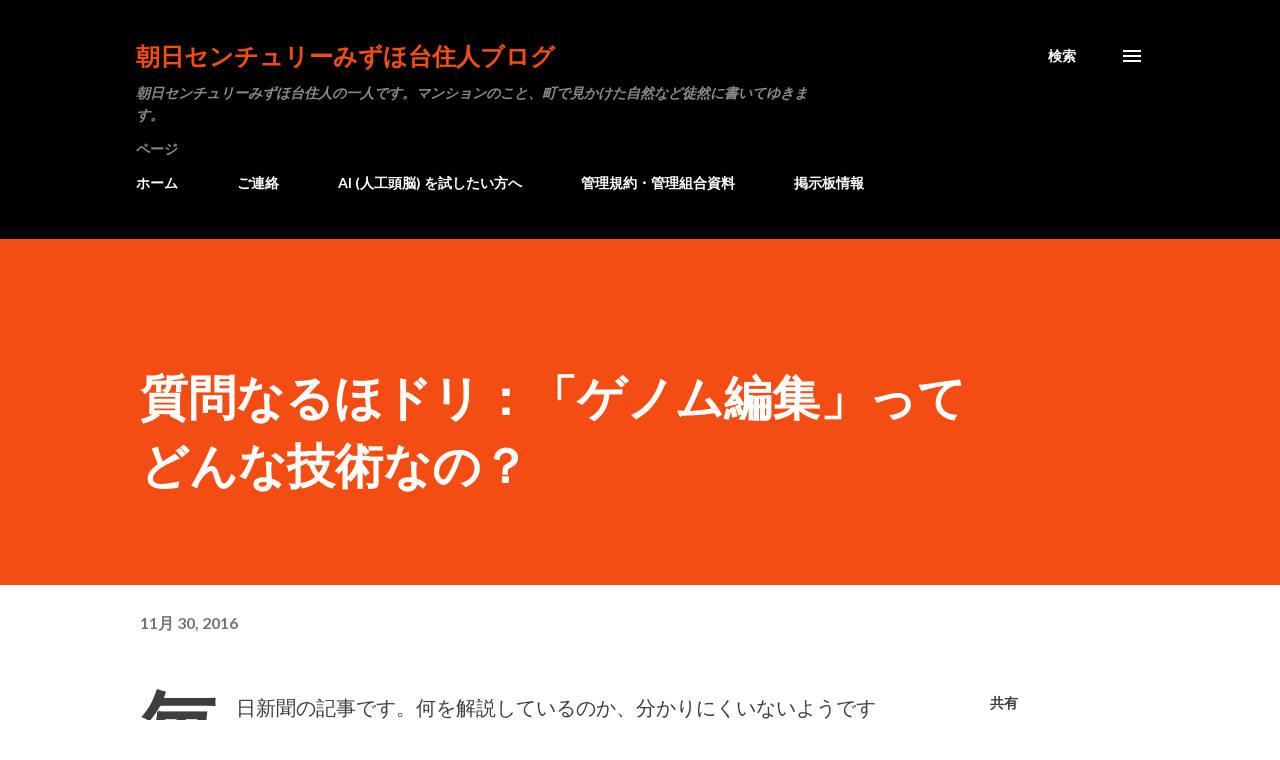

--- FILE ---
content_type: text/plain
request_url: https://www.google-analytics.com/j/collect?v=1&_v=j102&a=479998818&t=pageview&_s=1&dl=https%3A%2F%2Fwww.ashct.com%2F2016%2F11%2Fblog-post_30.html&ul=en-us%40posix&dt=%E8%B3%AA%E5%95%8F%E3%81%AA%E3%82%8B%E3%81%BB%E3%83%89%E3%83%AA%EF%BC%9A%E3%80%8C%E3%82%B2%E3%83%8E%E3%83%A0%E7%B7%A8%E9%9B%86%E3%80%8D%E3%81%A3%E3%81%A6%E3%81%A9%E3%82%93%E3%81%AA%E6%8A%80%E8%A1%93%E3%81%AA%E3%81%AE%EF%BC%9F&sr=1280x720&vp=1280x720&_u=IEBAAEABAAAAACAAI~&jid=387414749&gjid=391817017&cid=1087355342.1768594733&tid=UA-31658143-1&_gid=1830752073.1768594733&_r=1&_slc=1&z=1777858212
body_size: -449
content:
2,cG-C3VZNQSFV8